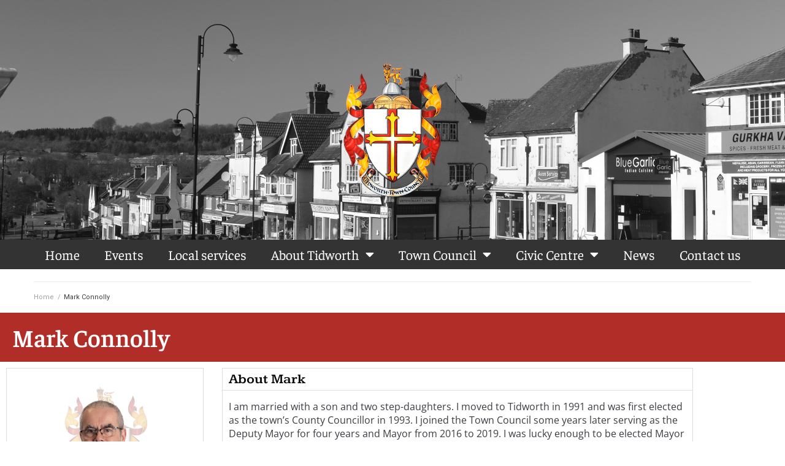

--- FILE ---
content_type: text/css
request_url: https://tidworthtowncouncil.gov.uk/wp-content/uploads/elementor/css/post-2311.css?ver=1767038903
body_size: 264
content:
.elementor-kit-2311{--e-global-color-primary:#6EC1E4;--e-global-color-secondary:#54595F;--e-global-color-text:#7A7A7A;--e-global-color-accent:#61CE70;--e-global-color-38e7e8fa:#4054B2;--e-global-color-699d0852:#23A455;--e-global-color-14a6990f:#000;--e-global-color-20b3d83c:#FFF;--e-global-color-fb9c8be:#A72525;--e-global-typography-primary-font-family:"Faustina";--e-global-typography-primary-font-weight:600;--e-global-typography-secondary-font-family:"Faustina";--e-global-typography-secondary-font-weight:400;--e-global-typography-text-font-family:"Faustina";--e-global-typography-text-font-weight:400;--e-global-typography-accent-font-family:"Faustina";--e-global-typography-accent-font-weight:500;}.elementor-kit-2311 e-page-transition{background-color:#FFBC7D;}.elementor-section.elementor-section-boxed > .elementor-container{max-width:1140px;}.e-con{--container-max-width:1140px;}{}h1.entry-title{display:var(--page-title-display);}@media(max-width:1024px){.elementor-section.elementor-section-boxed > .elementor-container{max-width:1024px;}.e-con{--container-max-width:1024px;}}@media(max-width:767px){.elementor-section.elementor-section-boxed > .elementor-container{max-width:767px;}.e-con{--container-max-width:767px;}}

--- FILE ---
content_type: text/css
request_url: https://tidworthtowncouncil.gov.uk/wp-content/uploads/elementor/css/post-1092.css?ver=1767057922
body_size: 909
content:
.elementor-1092 .elementor-element.elementor-element-4076da86 .elementor-repeater-item-a48aca0.jet-parallax-section__layout .jet-parallax-section__image{background-size:auto;}.elementor-widget-heading .elementor-heading-title{font-family:var( --e-global-typography-primary-font-family ), Sans-serif;font-weight:var( --e-global-typography-primary-font-weight );color:var( --e-global-color-primary );}.elementor-1092 .elementor-element.elementor-element-61269f13 .elementor-heading-title{color:#ffffff;}.elementor-1092 .elementor-element.elementor-element-4076da86:not(.elementor-motion-effects-element-type-background), .elementor-1092 .elementor-element.elementor-element-4076da86 > .elementor-motion-effects-container > .elementor-motion-effects-layer{background-color:#b12e28;}.elementor-1092 .elementor-element.elementor-element-4076da86{transition:background 0.3s, border 0.3s, border-radius 0.3s, box-shadow 0.3s;margin-top:-30px;margin-bottom:0px;padding:10px 10px 10px 10px;}.elementor-1092 .elementor-element.elementor-element-4076da86 > .elementor-background-overlay{transition:background 0.3s, border-radius 0.3s, opacity 0.3s;}.elementor-1092 .elementor-element.elementor-element-1dd5019f .elementor-repeater-item-6074c5f.jet-parallax-section__layout .jet-parallax-section__image{background-size:auto;}.elementor-1092 .elementor-element.elementor-element-54b5b815 .elementor-element-populated a{color:#b12e28;}.elementor-1092 .elementor-element.elementor-element-54b5b815 .elementor-element-populated a:hover{color:#0c0c0c;}.elementor-widget-jet-team-member .jet-team-member__name .jet-team-member__name-first{font-family:var( --e-global-typography-text-font-family ), Sans-serif;font-weight:var( --e-global-typography-text-font-weight );}.elementor-widget-jet-team-member .jet-team-member__name .jet-team-member__name-last{font-family:var( --e-global-typography-text-font-family ), Sans-serif;font-weight:var( --e-global-typography-text-font-weight );}.elementor-widget-jet-team-member .jet-team-member__position{font-family:var( --e-global-typography-text-font-family ), Sans-serif;font-weight:var( --e-global-typography-text-font-weight );}.elementor-widget-jet-team-member .jet-team-member__desc{font-family:var( --e-global-typography-primary-font-family ), Sans-serif;font-weight:var( --e-global-typography-primary-font-weight );}.elementor-widget-jet-team-member .jet-team-member__button{background-color:var( --e-global-color-primary );}.elementor-widget-jet-team-member  .jet-team-member__button{font-family:var( --e-global-typography-accent-font-family ), Sans-serif;font-weight:var( --e-global-typography-accent-font-weight );}.elementor-1092 .elementor-element.elementor-element-9bf5ff2 > .elementor-widget-container{padding:25px 25px 25px 25px;border-style:solid;border-width:1px 1px 1px 1px;border-color:#dddddd;}.elementor-1092 .elementor-element.elementor-element-9bf5ff2 .jet-team-member__inner{border-radius:0px 0px 0px 0px;padding:0px 0px 0px 0px;margin:0px 0px 0px 0px;}.elementor-1092 .elementor-element.elementor-element-9bf5ff2 .jet-team-member__image{width:200px;height:200px;border-radius:500px 500px 500px 500px;padding:0px 0px 0px 0px;margin:0px 0px 0px 0px;}.elementor-1092 .elementor-element.elementor-element-9bf5ff2 .jet-team-member__figure{border-radius:500px 500px 500px 500px;}.elementor-1092 .elementor-element.elementor-element-9bf5ff2 .jet-team-member__name .jet-team-member__name-first{font-family:"Kameron", Sans-serif;font-size:32px;font-weight:700;line-height:1.1em;}.elementor-1092 .elementor-element.elementor-element-9bf5ff2 .jet-team-member__name .jet-team-member__name-last{font-family:"Kameron", Sans-serif;font-size:32px;font-weight:700;}.elementor-1092 .elementor-element.elementor-element-9bf5ff2 .jet-team-member__name{margin:21px 0px 0px 0px;text-align:center;order:1;}.elementor-1092 .elementor-element.elementor-element-9bf5ff2 .jet-team-member__position{color:#0c0c0c;font-size:16px;font-weight:500;align-self:center;text-align:center;order:2;}.elementor-1092 .elementor-element.elementor-element-9bf5ff2 .jet-team-member__desc{font-size:14px;align-self:center;text-align:left;order:4;}.elementor-1092 .elementor-element.elementor-element-9bf5ff2 .jet-team-member__socials{align-self:center;order:3;}.elementor-1092 .elementor-element.elementor-element-9bf5ff2 .jet-team-member__socials-icon .jet-elements-icon{color:#b12e28;}.elementor-1092 .elementor-element.elementor-element-9bf5ff2 .jet-team-member__socials-icon:hover .jet-elements-icon{color:#0c0c0c;}.elementor-1092 .elementor-element.elementor-element-9bf5ff2 .jet-team-member__button-container{justify-content:center;order:5;}.elementor-1092 .elementor-element.elementor-element-9bf5ff2 .jet-team-member__cover{justify-content:center;}.elementor-1092 .elementor-element.elementor-element-6b033e17 > .elementor-element-populated, .elementor-1092 .elementor-element.elementor-element-6b033e17 > .elementor-element-populated > .elementor-background-overlay, .elementor-1092 .elementor-element.elementor-element-6b033e17 > .elementor-background-slideshow{border-radius:0px 0px 0px 0px;}.elementor-1092 .elementor-element.elementor-element-6b033e17 > .elementor-element-populated{margin:0px 0px 0px 10px;--e-column-margin-right:0px;--e-column-margin-left:10px;}.elementor-1092 .elementor-element.elementor-element-347fee31 .jet-table{table-layout:auto;}.elementor-1092 .elementor-element.elementor-element-347fee31 .jet-table__head-cell .jet-table__cell-inner{padding:0px 10px 0px 10px;}.elementor-1092 .elementor-element.elementor-element-347fee31 .jet-table__foot-cell .jet-table__cell-inner{padding:0px 10px 0px 10px;}.elementor-1092 .elementor-element.elementor-element-347fee31 .jet-table__head-cell{border-style:solid;border-color:#dddddd;font-family:"Kameron", Sans-serif;font-size:22px;font-weight:600;color:#0c0c0c;background-color:#ffffff;}.elementor-1092 .elementor-element.elementor-element-347fee31 .jet-table__foot-cell{border-style:solid;border-color:#dddddd;}.elementor-1092 .elementor-element.elementor-element-347fee31 .jet-table__body-cell{font-family:"Open Sans", Sans-serif;font-size:16px;font-weight:400;line-height:1.42em;border-style:solid;border-width:0 0 1px 1px;border-color:#dddddd;}.elementor-1092 .elementor-element.elementor-element-347fee31 .jet-table__body-cell .jet-table__cell-inner{padding:15px 10px 15px 10px;}.elementor-1092 .elementor-element.elementor-element-347fee31 .jet-table__body-row .jet-table__body-cell:first-child{border-width:0 0 1px 1px;}.elementor-1092 .elementor-element.elementor-element-347fee31 .jet-table__body-row .jet-table__body-cell:last-child{border-width:0 1px 1px 1px;}.elementor-1092 .elementor-element.elementor-element-347fee31 .jet-table__body-row + .jet-table__body-row .jet-table__body-cell{border-width:0 0 1px 1px;}.elementor-1092 .elementor-element.elementor-element-347fee31 .jet-table__body-row + .jet-table__body-row .jet-table__body-cell:first-child{border-width:0 0 1px 1px;}.elementor-1092 .elementor-element.elementor-element-347fee31 .jet-table__body-row + .jet-table__body-row .jet-table__body-cell:last-child{border-width:0 1px 1px 1px;}@media(min-width:768px){.elementor-1092 .elementor-element.elementor-element-54b5b815{width:30%;}.elementor-1092 .elementor-element.elementor-element-6b033e17{width:70%;}}

--- FILE ---
content_type: text/css
request_url: https://tidworthtowncouncil.gov.uk/wp-content/uploads/elementor/css/post-340.css?ver=1767038903
body_size: 793
content:
.elementor-340 .elementor-element.elementor-element-cb56bca .elementor-repeater-item-b707e2a.jet-parallax-section__layout .jet-parallax-section__image{background-size:auto;}.elementor-340 .elementor-element.elementor-element-7772f95 > .elementor-element-populated{margin:0px 0px 0px 0px;--e-column-margin-right:0px;--e-column-margin-left:0px;padding:0px 0px 0px 0px;}.elementor-widget-image .widget-image-caption{color:var( --e-global-color-text );font-family:var( --e-global-typography-text-font-family ), Sans-serif;font-weight:var( --e-global-typography-text-font-weight );}.elementor-340 .elementor-element.elementor-element-e7299eb > .elementor-widget-container{margin:50px 0px 50px 0px;}.elementor-widget-nav-menu .elementor-nav-menu .elementor-item{font-family:var( --e-global-typography-primary-font-family ), Sans-serif;font-weight:var( --e-global-typography-primary-font-weight );}.elementor-widget-nav-menu .elementor-nav-menu--main .elementor-item{color:var( --e-global-color-text );fill:var( --e-global-color-text );}.elementor-widget-nav-menu .elementor-nav-menu--main .elementor-item:hover,
					.elementor-widget-nav-menu .elementor-nav-menu--main .elementor-item.elementor-item-active,
					.elementor-widget-nav-menu .elementor-nav-menu--main .elementor-item.highlighted,
					.elementor-widget-nav-menu .elementor-nav-menu--main .elementor-item:focus{color:var( --e-global-color-accent );fill:var( --e-global-color-accent );}.elementor-widget-nav-menu .elementor-nav-menu--main:not(.e--pointer-framed) .elementor-item:before,
					.elementor-widget-nav-menu .elementor-nav-menu--main:not(.e--pointer-framed) .elementor-item:after{background-color:var( --e-global-color-accent );}.elementor-widget-nav-menu .e--pointer-framed .elementor-item:before,
					.elementor-widget-nav-menu .e--pointer-framed .elementor-item:after{border-color:var( --e-global-color-accent );}.elementor-widget-nav-menu{--e-nav-menu-divider-color:var( --e-global-color-text );}.elementor-widget-nav-menu .elementor-nav-menu--dropdown .elementor-item, .elementor-widget-nav-menu .elementor-nav-menu--dropdown  .elementor-sub-item{font-family:var( --e-global-typography-accent-font-family ), Sans-serif;font-weight:var( --e-global-typography-accent-font-weight );}.elementor-340 .elementor-element.elementor-element-9183d20 > .elementor-widget-container{background-color:#333333;}.elementor-340 .elementor-element.elementor-element-9183d20 .elementor-menu-toggle{margin:0 auto;}.elementor-340 .elementor-element.elementor-element-9183d20 .elementor-nav-menu .elementor-item{font-size:22px;font-weight:400;}.elementor-340 .elementor-element.elementor-element-9183d20 .elementor-nav-menu--main .elementor-item{color:#FFFFFF;fill:#FFFFFF;}.elementor-340 .elementor-element.elementor-element-9183d20 .elementor-nav-menu--main .elementor-item:hover,
					.elementor-340 .elementor-element.elementor-element-9183d20 .elementor-nav-menu--main .elementor-item.elementor-item-active,
					.elementor-340 .elementor-element.elementor-element-9183d20 .elementor-nav-menu--main .elementor-item.highlighted,
					.elementor-340 .elementor-element.elementor-element-9183d20 .elementor-nav-menu--main .elementor-item:focus{color:#b12e28;fill:#b12e28;}.elementor-340 .elementor-element.elementor-element-9183d20 .elementor-nav-menu--main:not(.e--pointer-framed) .elementor-item:before,
					.elementor-340 .elementor-element.elementor-element-9183d20 .elementor-nav-menu--main:not(.e--pointer-framed) .elementor-item:after{background-color:#b12e28;}.elementor-340 .elementor-element.elementor-element-9183d20 .e--pointer-framed .elementor-item:before,
					.elementor-340 .elementor-element.elementor-element-9183d20 .e--pointer-framed .elementor-item:after{border-color:#b12e28;}.elementor-340 .elementor-element.elementor-element-9183d20 .elementor-nav-menu--main .elementor-item.elementor-item-active{color:#b12e28;}.elementor-340 .elementor-element.elementor-element-9183d20 .elementor-nav-menu--main:not(.e--pointer-framed) .elementor-item.elementor-item-active:before,
					.elementor-340 .elementor-element.elementor-element-9183d20 .elementor-nav-menu--main:not(.e--pointer-framed) .elementor-item.elementor-item-active:after{background-color:#b12e28;}.elementor-340 .elementor-element.elementor-element-9183d20 .e--pointer-framed .elementor-item.elementor-item-active:before,
					.elementor-340 .elementor-element.elementor-element-9183d20 .e--pointer-framed .elementor-item.elementor-item-active:after{border-color:#b12e28;}.elementor-340 .elementor-element.elementor-element-9183d20 .elementor-nav-menu--dropdown a, .elementor-340 .elementor-element.elementor-element-9183d20 .elementor-menu-toggle{color:#f7f7f7;fill:#f7f7f7;}.elementor-340 .elementor-element.elementor-element-9183d20 .elementor-nav-menu--dropdown{background-color:#333333;}.elementor-340 .elementor-element.elementor-element-cb56bca:not(.elementor-motion-effects-element-type-background), .elementor-340 .elementor-element.elementor-element-cb56bca > .elementor-motion-effects-container > .elementor-motion-effects-layer{background-image:url("https://tidworthtowncouncil.gov.uk/wp-content/uploads/2019/10/hero.jpg");}.elementor-340 .elementor-element.elementor-element-cb56bca{transition:background 0.3s, border 0.3s, border-radius 0.3s, box-shadow 0.3s;margin-top:0px;margin-bottom:0px;padding:50px 0px 0px 0px;}.elementor-340 .elementor-element.elementor-element-cb56bca > .elementor-background-overlay{transition:background 0.3s, border-radius 0.3s, opacity 0.3s;}.elementor-theme-builder-content-area{height:400px;}.elementor-location-header:before, .elementor-location-footer:before{content:"";display:table;clear:both;}@media(min-width:1025px){.elementor-340 .elementor-element.elementor-element-cb56bca:not(.elementor-motion-effects-element-type-background), .elementor-340 .elementor-element.elementor-element-cb56bca > .elementor-motion-effects-container > .elementor-motion-effects-layer{background-attachment:fixed;}}@media(max-width:767px){.elementor-340 .elementor-element.elementor-element-e7299eb > .elementor-widget-container{margin:0px 0px 0px 0px;padding:0px 0px 0px 0px;}.elementor-340 .elementor-element.elementor-element-e7299eb img{width:25%;}}

--- FILE ---
content_type: text/css
request_url: https://tidworthtowncouncil.gov.uk/wp-content/uploads/elementor/css/post-1204.css?ver=1767038903
body_size: 1144
content:
.elementor-1204 .elementor-element.elementor-element-abd4762 .elementor-repeater-item-c115988.jet-parallax-section__layout .jet-parallax-section__image{background-size:auto;}.elementor-1204 .elementor-element.elementor-element-23fe610 .elementor-repeater-item-f76bcce.jet-parallax-section__layout .jet-parallax-section__image{background-size:auto;}.elementor-widget-nav-menu .elementor-nav-menu .elementor-item{font-family:var( --e-global-typography-primary-font-family ), Sans-serif;font-weight:var( --e-global-typography-primary-font-weight );}.elementor-widget-nav-menu .elementor-nav-menu--main .elementor-item{color:var( --e-global-color-text );fill:var( --e-global-color-text );}.elementor-widget-nav-menu .elementor-nav-menu--main .elementor-item:hover,
					.elementor-widget-nav-menu .elementor-nav-menu--main .elementor-item.elementor-item-active,
					.elementor-widget-nav-menu .elementor-nav-menu--main .elementor-item.highlighted,
					.elementor-widget-nav-menu .elementor-nav-menu--main .elementor-item:focus{color:var( --e-global-color-accent );fill:var( --e-global-color-accent );}.elementor-widget-nav-menu .elementor-nav-menu--main:not(.e--pointer-framed) .elementor-item:before,
					.elementor-widget-nav-menu .elementor-nav-menu--main:not(.e--pointer-framed) .elementor-item:after{background-color:var( --e-global-color-accent );}.elementor-widget-nav-menu .e--pointer-framed .elementor-item:before,
					.elementor-widget-nav-menu .e--pointer-framed .elementor-item:after{border-color:var( --e-global-color-accent );}.elementor-widget-nav-menu{--e-nav-menu-divider-color:var( --e-global-color-text );}.elementor-widget-nav-menu .elementor-nav-menu--dropdown .elementor-item, .elementor-widget-nav-menu .elementor-nav-menu--dropdown  .elementor-sub-item{font-family:var( --e-global-typography-accent-font-family ), Sans-serif;font-weight:var( --e-global-typography-accent-font-weight );}.elementor-1204 .elementor-element.elementor-element-aa700d3 .elementor-nav-menu .elementor-item{font-size:16px;}.elementor-1204 .elementor-element.elementor-element-aa700d3 .elementor-nav-menu--main .elementor-item{color:#ffffff;fill:#ffffff;padding-top:10px;padding-bottom:10px;}.elementor-1204 .elementor-element.elementor-element-aa700d3 .elementor-nav-menu--main .elementor-item:hover,
					.elementor-1204 .elementor-element.elementor-element-aa700d3 .elementor-nav-menu--main .elementor-item.elementor-item-active,
					.elementor-1204 .elementor-element.elementor-element-aa700d3 .elementor-nav-menu--main .elementor-item.highlighted,
					.elementor-1204 .elementor-element.elementor-element-aa700d3 .elementor-nav-menu--main .elementor-item:focus{color:#b12e28;fill:#b12e28;}.elementor-1204 .elementor-element.elementor-element-aa700d3 .elementor-nav-menu--main:not(.e--pointer-framed) .elementor-item:before,
					.elementor-1204 .elementor-element.elementor-element-aa700d3 .elementor-nav-menu--main:not(.e--pointer-framed) .elementor-item:after{background-color:#b12e28;}.elementor-1204 .elementor-element.elementor-element-aa700d3 .e--pointer-framed .elementor-item:before,
					.elementor-1204 .elementor-element.elementor-element-aa700d3 .e--pointer-framed .elementor-item:after{border-color:#b12e28;}.elementor-1204 .elementor-element.elementor-element-aa700d3 .e--pointer-framed .elementor-item:before{border-width:0px;}.elementor-1204 .elementor-element.elementor-element-aa700d3 .e--pointer-framed.e--animation-draw .elementor-item:before{border-width:0 0 0px 0px;}.elementor-1204 .elementor-element.elementor-element-aa700d3 .e--pointer-framed.e--animation-draw .elementor-item:after{border-width:0px 0px 0 0;}.elementor-1204 .elementor-element.elementor-element-aa700d3 .e--pointer-framed.e--animation-corners .elementor-item:before{border-width:0px 0 0 0px;}.elementor-1204 .elementor-element.elementor-element-aa700d3 .e--pointer-framed.e--animation-corners .elementor-item:after{border-width:0 0px 0px 0;}.elementor-1204 .elementor-element.elementor-element-aa700d3 .e--pointer-underline .elementor-item:after,
					 .elementor-1204 .elementor-element.elementor-element-aa700d3 .e--pointer-overline .elementor-item:before,
					 .elementor-1204 .elementor-element.elementor-element-aa700d3 .e--pointer-double-line .elementor-item:before,
					 .elementor-1204 .elementor-element.elementor-element-aa700d3 .e--pointer-double-line .elementor-item:after{height:0px;}.elementor-1204 .elementor-element.elementor-element-5c12e65 .elementor-nav-menu .elementor-item{font-size:16px;}.elementor-1204 .elementor-element.elementor-element-5c12e65 .elementor-nav-menu--main .elementor-item{color:#ffffff;fill:#ffffff;padding-top:10px;padding-bottom:10px;}.elementor-1204 .elementor-element.elementor-element-5c12e65 .elementor-nav-menu--main .elementor-item:hover,
					.elementor-1204 .elementor-element.elementor-element-5c12e65 .elementor-nav-menu--main .elementor-item.elementor-item-active,
					.elementor-1204 .elementor-element.elementor-element-5c12e65 .elementor-nav-menu--main .elementor-item.highlighted,
					.elementor-1204 .elementor-element.elementor-element-5c12e65 .elementor-nav-menu--main .elementor-item:focus{color:#b12e28;fill:#b12e28;}.elementor-1204 .elementor-element.elementor-element-5c12e65 .elementor-nav-menu--main:not(.e--pointer-framed) .elementor-item:before,
					.elementor-1204 .elementor-element.elementor-element-5c12e65 .elementor-nav-menu--main:not(.e--pointer-framed) .elementor-item:after{background-color:#b12e28;}.elementor-1204 .elementor-element.elementor-element-5c12e65 .e--pointer-framed .elementor-item:before,
					.elementor-1204 .elementor-element.elementor-element-5c12e65 .e--pointer-framed .elementor-item:after{border-color:#b12e28;}.elementor-1204 .elementor-element.elementor-element-5c12e65 .e--pointer-framed .elementor-item:before{border-width:0px;}.elementor-1204 .elementor-element.elementor-element-5c12e65 .e--pointer-framed.e--animation-draw .elementor-item:before{border-width:0 0 0px 0px;}.elementor-1204 .elementor-element.elementor-element-5c12e65 .e--pointer-framed.e--animation-draw .elementor-item:after{border-width:0px 0px 0 0;}.elementor-1204 .elementor-element.elementor-element-5c12e65 .e--pointer-framed.e--animation-corners .elementor-item:before{border-width:0px 0 0 0px;}.elementor-1204 .elementor-element.elementor-element-5c12e65 .e--pointer-framed.e--animation-corners .elementor-item:after{border-width:0 0px 0px 0;}.elementor-1204 .elementor-element.elementor-element-5c12e65 .e--pointer-underline .elementor-item:after,
					 .elementor-1204 .elementor-element.elementor-element-5c12e65 .e--pointer-overline .elementor-item:before,
					 .elementor-1204 .elementor-element.elementor-element-5c12e65 .e--pointer-double-line .elementor-item:before,
					 .elementor-1204 .elementor-element.elementor-element-5c12e65 .e--pointer-double-line .elementor-item:after{height:0px;}.elementor-1204 .elementor-element.elementor-element-0c930d1 .elementor-nav-menu .elementor-item{font-size:16px;}.elementor-1204 .elementor-element.elementor-element-0c930d1 .elementor-nav-menu--main .elementor-item{color:#ffffff;fill:#ffffff;padding-top:10px;padding-bottom:10px;}.elementor-1204 .elementor-element.elementor-element-0c930d1 .elementor-nav-menu--main .elementor-item:hover,
					.elementor-1204 .elementor-element.elementor-element-0c930d1 .elementor-nav-menu--main .elementor-item.elementor-item-active,
					.elementor-1204 .elementor-element.elementor-element-0c930d1 .elementor-nav-menu--main .elementor-item.highlighted,
					.elementor-1204 .elementor-element.elementor-element-0c930d1 .elementor-nav-menu--main .elementor-item:focus{color:#b12e28;fill:#b12e28;}.elementor-1204 .elementor-element.elementor-element-0c930d1 .elementor-nav-menu--main:not(.e--pointer-framed) .elementor-item:before,
					.elementor-1204 .elementor-element.elementor-element-0c930d1 .elementor-nav-menu--main:not(.e--pointer-framed) .elementor-item:after{background-color:#b12e28;}.elementor-1204 .elementor-element.elementor-element-0c930d1 .e--pointer-framed .elementor-item:before,
					.elementor-1204 .elementor-element.elementor-element-0c930d1 .e--pointer-framed .elementor-item:after{border-color:#b12e28;}.elementor-1204 .elementor-element.elementor-element-0c930d1 .e--pointer-framed .elementor-item:before{border-width:0px;}.elementor-1204 .elementor-element.elementor-element-0c930d1 .e--pointer-framed.e--animation-draw .elementor-item:before{border-width:0 0 0px 0px;}.elementor-1204 .elementor-element.elementor-element-0c930d1 .e--pointer-framed.e--animation-draw .elementor-item:after{border-width:0px 0px 0 0;}.elementor-1204 .elementor-element.elementor-element-0c930d1 .e--pointer-framed.e--animation-corners .elementor-item:before{border-width:0px 0 0 0px;}.elementor-1204 .elementor-element.elementor-element-0c930d1 .e--pointer-framed.e--animation-corners .elementor-item:after{border-width:0 0px 0px 0;}.elementor-1204 .elementor-element.elementor-element-0c930d1 .e--pointer-underline .elementor-item:after,
					 .elementor-1204 .elementor-element.elementor-element-0c930d1 .e--pointer-overline .elementor-item:before,
					 .elementor-1204 .elementor-element.elementor-element-0c930d1 .e--pointer-double-line .elementor-item:before,
					 .elementor-1204 .elementor-element.elementor-element-0c930d1 .e--pointer-double-line .elementor-item:after{height:0px;}.elementor-1204 .elementor-element.elementor-element-abd4762:not(.elementor-motion-effects-element-type-background), .elementor-1204 .elementor-element.elementor-element-abd4762 > .elementor-motion-effects-container > .elementor-motion-effects-layer{background-color:#333333;}.elementor-1204 .elementor-element.elementor-element-abd4762{transition:background 0.3s, border 0.3s, border-radius 0.3s, box-shadow 0.3s;margin-top:0px;margin-bottom:0px;padding:25px 0px 25px 0px;}.elementor-1204 .elementor-element.elementor-element-abd4762 > .elementor-background-overlay{transition:background 0.3s, border-radius 0.3s, opacity 0.3s;}.elementor-1204 .elementor-element.elementor-element-ac0814d .elementor-repeater-item-3cb5ecd.jet-parallax-section__layout .jet-parallax-section__image{background-size:auto;}.elementor-widget-image .widget-image-caption{color:var( --e-global-color-text );font-family:var( --e-global-typography-text-font-family ), Sans-serif;font-weight:var( --e-global-typography-text-font-weight );}.elementor-1204 .elementor-element.elementor-element-fd45b5d .elementor-repeater-item-6907482.elementor-social-icon{background-color:#333333;}.elementor-1204 .elementor-element.elementor-element-fd45b5d .elementor-repeater-item-031f645.elementor-social-icon{background-color:#333333;}.elementor-1204 .elementor-element.elementor-element-fd45b5d .elementor-repeater-item-6b8ac49.elementor-social-icon{background-color:#333333;}.elementor-1204 .elementor-element.elementor-element-fd45b5d{--grid-template-columns:repeat(0, auto);--grid-column-gap:5px;--grid-row-gap:0px;}.elementor-1204 .elementor-element.elementor-element-fd45b5d .elementor-widget-container{text-align:right;}.elementor-1204 .elementor-element.elementor-element-ac0814d:not(.elementor-motion-effects-element-type-background), .elementor-1204 .elementor-element.elementor-element-ac0814d > .elementor-motion-effects-container > .elementor-motion-effects-layer{background-color:#333333;}.elementor-1204 .elementor-element.elementor-element-ac0814d{border-style:solid;border-width:.1px 0px .1px 0px;border-color:#ffffff;transition:background 0.3s, border 0.3s, border-radius 0.3s, box-shadow 0.3s;padding:10px 10px 10px 10px;}.elementor-1204 .elementor-element.elementor-element-ac0814d, .elementor-1204 .elementor-element.elementor-element-ac0814d > .elementor-background-overlay{border-radius:0px 0px 0px 1px;}.elementor-1204 .elementor-element.elementor-element-ac0814d > .elementor-background-overlay{transition:background 0.3s, border-radius 0.3s, opacity 0.3s;}.elementor-1204 .elementor-element.elementor-element-cf7a759 .elementor-repeater-item-82af883.jet-parallax-section__layout .jet-parallax-section__image{background-size:auto;}.elementor-widget-text-editor{font-family:var( --e-global-typography-text-font-family ), Sans-serif;font-weight:var( --e-global-typography-text-font-weight );color:var( --e-global-color-text );}.elementor-widget-text-editor.elementor-drop-cap-view-stacked .elementor-drop-cap{background-color:var( --e-global-color-primary );}.elementor-widget-text-editor.elementor-drop-cap-view-framed .elementor-drop-cap, .elementor-widget-text-editor.elementor-drop-cap-view-default .elementor-drop-cap{color:var( --e-global-color-primary );border-color:var( --e-global-color-primary );}.elementor-1204 .elementor-element.elementor-element-9d74f01{color:#ffffff;}.elementor-1204 .elementor-element.elementor-element-52fd167 .elementor-element-populated a{color:#b12e28;}.elementor-1204 .elementor-element.elementor-element-52fd167 .elementor-element-populated a:hover{color:#ffffff;}.elementor-1204 .elementor-element.elementor-element-404bed2{text-align:end;color:#ffffff;}.elementor-1204 .elementor-element.elementor-element-cf7a759:not(.elementor-motion-effects-element-type-background), .elementor-1204 .elementor-element.elementor-element-cf7a759 > .elementor-motion-effects-container > .elementor-motion-effects-layer{background-color:#333333;}.elementor-1204 .elementor-element.elementor-element-cf7a759{transition:background 0.3s, border 0.3s, border-radius 0.3s, box-shadow 0.3s;}.elementor-1204 .elementor-element.elementor-element-cf7a759 > .elementor-background-overlay{transition:background 0.3s, border-radius 0.3s, opacity 0.3s;}.elementor-theme-builder-content-area{height:400px;}.elementor-location-header:before, .elementor-location-footer:before{content:"";display:table;clear:both;}